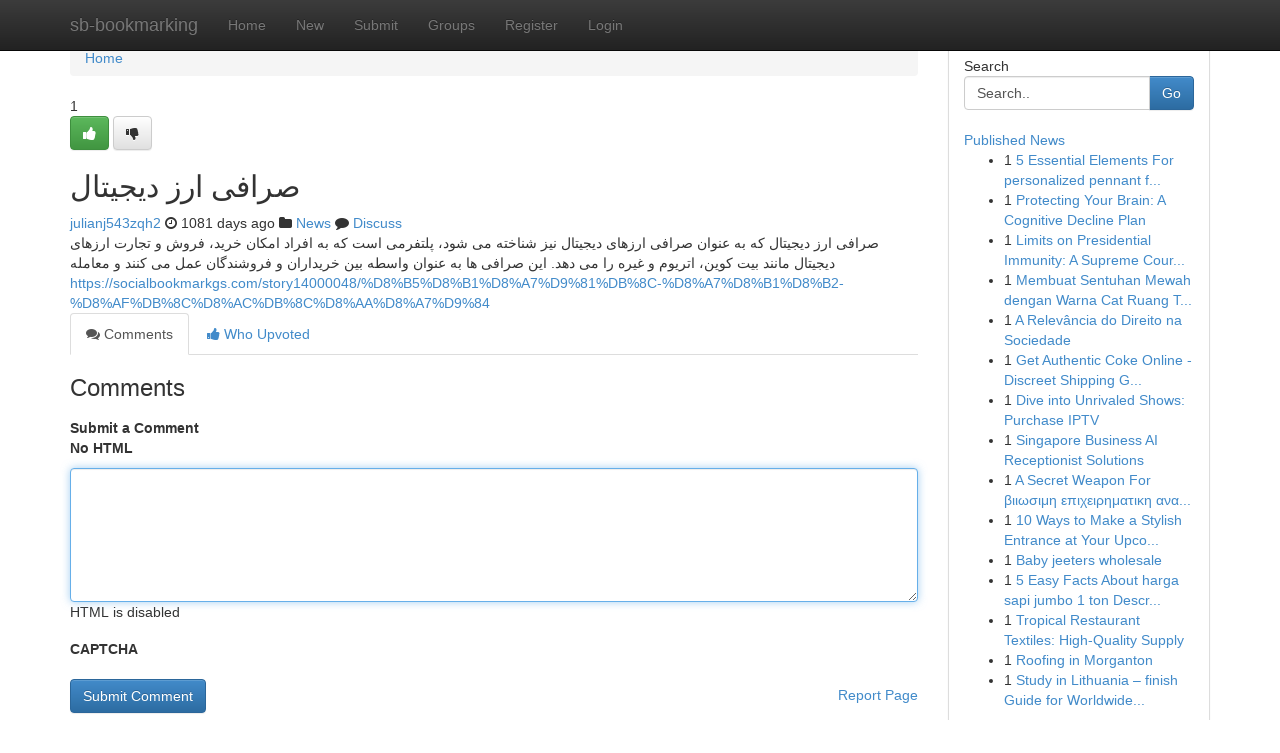

--- FILE ---
content_type: text/html; charset=UTF-8
request_url: https://sb-bookmarking.com/story14023944/%D8%B5%D8%B1%D8%A7%D9%81%DB%8C-%D8%A7%D8%B1%D8%B2-%D8%AF%DB%8C%D8%AC%DB%8C%D8%AA%D8%A7%D9%84
body_size: 5344
content:
<!DOCTYPE html>
<html class="no-js" dir="ltr" xmlns="http://www.w3.org/1999/xhtml" xml:lang="en" lang="en"><head>

<meta http-equiv="Pragma" content="no-cache" />
<meta http-equiv="expires" content="0" />
<meta http-equiv="Content-Type" content="text/html; charset=UTF-8" />	
<title>صرافی ارز دیجیتال</title>
<link rel="alternate" type="application/rss+xml" title="sb-bookmarking.com &raquo; Feeds 1" href="/rssfeeds.php?p=1" />
<link rel="alternate" type="application/rss+xml" title="sb-bookmarking.com &raquo; Feeds 2" href="/rssfeeds.php?p=2" />
<link rel="alternate" type="application/rss+xml" title="sb-bookmarking.com &raquo; Feeds 3" href="/rssfeeds.php?p=3" />
<link rel="alternate" type="application/rss+xml" title="sb-bookmarking.com &raquo; Feeds 4" href="/rssfeeds.php?p=4" />
<link rel="alternate" type="application/rss+xml" title="sb-bookmarking.com &raquo; Feeds 5" href="/rssfeeds.php?p=5" />
<link rel="alternate" type="application/rss+xml" title="sb-bookmarking.com &raquo; Feeds 6" href="/rssfeeds.php?p=6" />
<link rel="alternate" type="application/rss+xml" title="sb-bookmarking.com &raquo; Feeds 7" href="/rssfeeds.php?p=7" />
<link rel="alternate" type="application/rss+xml" title="sb-bookmarking.com &raquo; Feeds 8" href="/rssfeeds.php?p=8" />
<link rel="alternate" type="application/rss+xml" title="sb-bookmarking.com &raquo; Feeds 9" href="/rssfeeds.php?p=9" />
<link rel="alternate" type="application/rss+xml" title="sb-bookmarking.com &raquo; Feeds 10" href="/rssfeeds.php?p=10" />
<meta name="google-site-verification" content="m5VOPfs2gQQcZXCcEfUKlnQfx72o45pLcOl4sIFzzMQ" /><meta name="Language" content="en-us" />
<meta name="viewport" content="width=device-width, initial-scale=1.0">
<meta name="generator" content="Kliqqi" />

          <link rel="stylesheet" type="text/css" href="//netdna.bootstrapcdn.com/bootstrap/3.2.0/css/bootstrap.min.css">
             <link rel="stylesheet" type="text/css" href="https://cdnjs.cloudflare.com/ajax/libs/twitter-bootstrap/3.2.0/css/bootstrap-theme.css">
                <link rel="stylesheet" type="text/css" href="https://cdnjs.cloudflare.com/ajax/libs/font-awesome/4.1.0/css/font-awesome.min.css">
<link rel="stylesheet" type="text/css" href="/templates/bootstrap/css/style.css" media="screen" />

                         <script type="text/javascript" src="https://cdnjs.cloudflare.com/ajax/libs/modernizr/2.6.1/modernizr.min.js"></script>
<script type="text/javascript" src="https://cdnjs.cloudflare.com/ajax/libs/jquery/1.7.2/jquery.min.js"></script>
<style></style>
<link rel="alternate" type="application/rss+xml" title="RSS 2.0" href="/rss"/>
<link rel="icon" href="/favicon.ico" type="image/x-icon"/>
</head>

<body dir="ltr">

<header role="banner" class="navbar navbar-inverse navbar-fixed-top custom_header">
<div class="container">
<div class="navbar-header">
<button data-target=".bs-navbar-collapse" data-toggle="collapse" type="button" class="navbar-toggle">
    <span class="sr-only">Toggle navigation</span>
    <span class="fa fa-ellipsis-v" style="color:white"></span>
</button>
<a class="navbar-brand" href="/">sb-bookmarking</a>	
</div>
<span style="display: none;"><a href="/forum">forum</a></span>
<nav role="navigation" class="collapse navbar-collapse bs-navbar-collapse">
<ul class="nav navbar-nav">
<li ><a href="/">Home</a></li>
<li ><a href="/new">New</a></li>
<li ><a href="/submit">Submit</a></li>
                    
<li ><a href="/groups"><span>Groups</span></a></li>
<li ><a href="/register"><span>Register</span></a></li>
<li ><a data-toggle="modal" href="#loginModal">Login</a></li>
</ul>
	

</nav>
</div>
</header>
<!-- START CATEGORIES -->
<div class="subnav" id="categories">
<div class="container">
<ul class="nav nav-pills"><li class="category_item"><a  href="/">Home</a></li></ul>
</div>
</div>
<!-- END CATEGORIES -->
	
<div class="container">
	<section id="maincontent"><div class="row"><div class="col-md-9">

<ul class="breadcrumb">
	<li><a href="/">Home</a></li>
</ul>

<div itemscope itemtype="http://schema.org/Article" class="stories" id="xnews-14023944" >


<div class="story_data">
<div class="votebox votebox-published">

<div itemprop="aggregateRating" itemscope itemtype="http://schema.org/AggregateRating" class="vote">
	<div itemprop="ratingCount" class="votenumber">1</div>
<div id="xvote-3" class="votebutton">
<!-- Already Voted -->
<a class="btn btn-default btn-success linkVote_3" href="/login" title=""><i class="fa fa-white fa-thumbs-up"></i></a>
<!-- Bury It -->
<a class="btn btn-default linkVote_3" href="/login"  title="" ><i class="fa fa-thumbs-down"></i></a>


</div>
</div>
</div>
<div class="title" id="title-3">
<span itemprop="name">

<h2 id="list_title"><span>صرافی ارز دیجیتال</span></h2></span>	
<span class="subtext">

<span itemprop="author" itemscope itemtype="http://schema.org/Person">
<span itemprop="name">
<a href="/user/julianj543zqh2" rel="nofollow">julianj543zqh2</a> 
</span></span>
<i class="fa fa-clock-o"></i>
<span itemprop="datePublished">  1081 days ago</span>

<script>
$(document).ready(function(){
    $("#list_title span").click(function(){
		window.open($("#siteurl").attr('href'), '', '');
    });
});
</script>

<i class="fa fa-folder"></i> 
<a href="/groups">News</a>

<span id="ls_comments_url-3">
	<i class="fa fa-comment"></i> <span id="linksummaryDiscuss"><a href="#discuss" class="comments">Discuss</a>&nbsp;</span>
</span> 





</div>
</div>
<span itemprop="articleBody">
<div class="storycontent">
	
<div class="news-body-text" id="ls_contents-3" dir="ltr">
صرافی ارز دیجیتال که به عنوان صرافی ارزهای دیجیتال نیز شناخته می شود، پلتفرمی است که به افراد امکان خرید، فروش و تجارت ارزهای دیجیتال مانند بیت کوین، اتریوم و غیره را می دهد. این صرافی ها به عنوان واسطه بین خریداران و فروشندگان عمل می کنند و معامله <a id="siteurl" target="_blank" href="https://socialbookmarkgs.com/story14000048/%D8%B5%D8%B1%D8%A7%D9%81%DB%8C-%D8%A7%D8%B1%D8%B2-%D8%AF%DB%8C%D8%AC%DB%8C%D8%AA%D8%A7%D9%84">https://socialbookmarkgs.com/story14000048/%D8%B5%D8%B1%D8%A7%D9%81%DB%8C-%D8%A7%D8%B1%D8%B2-%D8%AF%DB%8C%D8%AC%DB%8C%D8%AA%D8%A7%D9%84</a><div class="clearboth"></div> 
</div>
</div><!-- /.storycontent -->
</span>
</div>

<ul class="nav nav-tabs" id="storytabs">
	<li class="active"><a data-toggle="tab" href="#comments"><i class="fa fa-comments"></i> Comments</a></li>
	<li><a data-toggle="tab" href="#who_voted"><i class="fa fa-thumbs-up"></i> Who Upvoted</a></li>
</ul>


<div id="tabbed" class="tab-content">

<div class="tab-pane fade active in" id="comments" >
<h3>Comments</h3>
<a name="comments" href="#comments"></a>
<ol class="media-list comment-list">

<a name="discuss"></a>
<form action="" method="post" id="thisform" name="mycomment_form">
<div class="form-horizontal">
<fieldset>
<div class="control-group">
<label for="fileInput" class="control-label">Submit a Comment</label>
<div class="controls">

<p class="help-inline"><strong>No HTML  </strong></p>
<textarea autofocus name="comment_content" id="comment_content" class="form-control comment-form" rows="6" /></textarea>
<p class="help-inline">HTML is disabled</p>
</div>
</div>


<script>
var ACPuzzleOptions = {
   theme :  "white",
   lang :  "en"
};
</script>

<div class="control-group">
	<label for="input01" class="control-label">CAPTCHA</label>
	<div class="controls">
	<div id="solvemedia_display">
	<script type="text/javascript" src="https://api.solvemedia.com/papi/challenge.script?k=1G9ho6tcbpytfUxJ0SlrSNt0MjjOB0l2"></script>

	<noscript>
	<iframe src="http://api.solvemedia.com/papi/challenge.noscript?k=1G9ho6tcbpytfUxJ0SlrSNt0MjjOB0l2" height="300" width="500" frameborder="0"></iframe><br/>
	<textarea name="adcopy_challenge" rows="3" cols="40"></textarea>
	<input type="hidden" name="adcopy_response" value="manual_challenge"/>
	</noscript>	
</div>
<br />
</div>
</div>

<div class="form-actions">
	<input type="hidden" name="process" value="newcomment" />
	<input type="hidden" name="randkey" value="75578554" />
	<input type="hidden" name="link_id" value="3" />
	<input type="hidden" name="user_id" value="2" />
	<input type="hidden" name="parrent_comment_id" value="0" />
	<input type="submit" name="submit" value="Submit Comment" class="btn btn-primary" />
	<a href="https://remove.backlinks.live" target="_blank" style="float:right; line-height: 32px;">Report Page</a>
</div>
</fieldset>
</div>
</form>
</ol>
</div>
	
<div class="tab-pane fade" id="who_voted">
<h3>Who Upvoted this Story</h3>
<div class="whovotedwrapper whoupvoted">
<ul>
<li>
<a href="/user/julianj543zqh2" rel="nofollow" title="julianj543zqh2" class="avatar-tooltip"><img src="/avatars/Avatar_100.png" alt="" align="top" title="" /></a>
</li>
</ul>
</div>
</div>
</div>
<!-- END CENTER CONTENT -->


</div>

<!-- START RIGHT COLUMN -->
<div class="col-md-3">
<div class="panel panel-default">
<div id="rightcol" class="panel-body">
<!-- START FIRST SIDEBAR -->

<!-- START SEARCH BOX -->
<script type="text/javascript">var some_search='Search..';</script>
<div class="search">
<div class="headline">
<div class="sectiontitle">Search</div>
</div>

<form action="/search" method="get" name="thisform-search" class="form-inline search-form" role="form" id="thisform-search" >

<div class="input-group">

<input type="text" class="form-control" tabindex="20" name="search" id="searchsite" value="Search.." onfocus="if(this.value == some_search) {this.value = '';}" onblur="if (this.value == '') {this.value = some_search;}"/>

<span class="input-group-btn">
<button type="submit" tabindex="21" class="btn btn-primary custom_nav_search_button" />Go</button>
</span>
</div>
</form>

<div style="clear:both;"></div>
<br />
</div>
<!-- END SEARCH BOX -->

<!-- START ABOUT BOX -->

	


<div class="headline">
<div class="sectiontitle"><a href="/">Published News</a></div>
</div>
<div class="boxcontent">
<ul class="sidebar-stories">

<li>
<span class="sidebar-vote-number">1</span>	<span class="sidebar-article"><a href="https://sb-bookmarking.com/story21038498/5-essential-elements-for-personalized-pennant-flags" class="sidebar-title">5 Essential Elements For personalized pennant f...</a></span>
</li>
<li>
<span class="sidebar-vote-number">1</span>	<span class="sidebar-article"><a href="https://sb-bookmarking.com/story21038497/protecting-your-brain-a-cognitive-decline-plan" class="sidebar-title">Protecting Your Brain: A Cognitive Decline Plan</a></span>
</li>
<li>
<span class="sidebar-vote-number">1</span>	<span class="sidebar-article"><a href="https://sb-bookmarking.com/story21038496/limits-on-presidential-immunity-a-supreme-court-test" class="sidebar-title">Limits on Presidential Immunity: A Supreme Cour...</a></span>
</li>
<li>
<span class="sidebar-vote-number">1</span>	<span class="sidebar-article"><a href="https://sb-bookmarking.com/story21038495/membuat-sentuhan-mewah-dengan-warna-cat-ruang-tamu" class="sidebar-title">Membuat Sentuhan Mewah dengan Warna Cat Ruang T...</a></span>
</li>
<li>
<span class="sidebar-vote-number">1</span>	<span class="sidebar-article"><a href="https://sb-bookmarking.com/story21038494/a-relevância-do-direito-na-sociedade" class="sidebar-title"> A Relev&acirc;ncia do Direito na Sociedade  </a></span>
</li>
<li>
<span class="sidebar-vote-number">1</span>	<span class="sidebar-article"><a href="https://sb-bookmarking.com/story21038493/get-authentic-coke-online-discreet-shipping-guaranteed" class="sidebar-title">Get Authentic Coke Online - Discreet Shipping G...</a></span>
</li>
<li>
<span class="sidebar-vote-number">1</span>	<span class="sidebar-article"><a href="https://sb-bookmarking.com/story21038492/dive-into-unrivaled-shows-purchase-iptv" class="sidebar-title">Dive into Unrivaled Shows: Purchase IPTV</a></span>
</li>
<li>
<span class="sidebar-vote-number">1</span>	<span class="sidebar-article"><a href="https://sb-bookmarking.com/story21038491/singapore-business-ai-receptionist-solutions" class="sidebar-title">Singapore Business AI Receptionist Solutions </a></span>
</li>
<li>
<span class="sidebar-vote-number">1</span>	<span class="sidebar-article"><a href="https://sb-bookmarking.com/story21038490/a-secret-weapon-for-βιιωσιμη-επιχειρηματικη-αναπτυξη" class="sidebar-title">A Secret Weapon For &beta;&iota;&iota;&omega;&sigma;&iota;&mu;&eta; &epsilon;&pi;&iota;&chi;&epsilon;&iota;&rho;&eta;&mu;&alpha;&tau;&iota;&kappa;&eta; &alpha;&nu;&alpha;...</a></span>
</li>
<li>
<span class="sidebar-vote-number">1</span>	<span class="sidebar-article"><a href="https://sb-bookmarking.com/story21038489/10-ways-to-make-a-stylish-entrance-at-your-upcoming-event" class="sidebar-title">10 Ways to Make a Stylish Entrance at Your Upco...</a></span>
</li>
<li>
<span class="sidebar-vote-number">1</span>	<span class="sidebar-article"><a href="https://sb-bookmarking.com/story21038488/baby-jeeters-wholesale" class="sidebar-title">Baby jeeters wholesale</a></span>
</li>
<li>
<span class="sidebar-vote-number">1</span>	<span class="sidebar-article"><a href="https://sb-bookmarking.com/story21038487/5-easy-facts-about-harga-sapi-jumbo-1-ton-described" class="sidebar-title">5 Easy Facts About harga sapi jumbo 1 ton Descr...</a></span>
</li>
<li>
<span class="sidebar-vote-number">1</span>	<span class="sidebar-article"><a href="https://sb-bookmarking.com/story21038486/tropical-restaurant-textiles-high-quality-supply" class="sidebar-title">Tropical Restaurant Textiles: High-Quality Supply</a></span>
</li>
<li>
<span class="sidebar-vote-number">1</span>	<span class="sidebar-article"><a href="https://sb-bookmarking.com/story21038485/roofing-in-morganton" class="sidebar-title"> Roofing in Morganton </a></span>
</li>
<li>
<span class="sidebar-vote-number">1</span>	<span class="sidebar-article"><a href="https://sb-bookmarking.com/story21038484/study-in-lithuania-finish-guide-for-worldwide-college-students-planning-to-transfer-to-europe" class="sidebar-title">Study in Lithuania &ndash; finish Guide for Worldwide...</a></span>
</li>

</ul>
</div>

<!-- END SECOND SIDEBAR -->
</div>
</div>
</div>
<!-- END RIGHT COLUMN -->
</div></section>
<hr>

<!--googleoff: all-->
<footer class="footer">
<div id="footer">
<span class="subtext"> Copyright &copy; 2026 | <a href="/search">Advanced Search</a> 
| <a href="/">Live</a>
| <a href="/">Tag Cloud</a>
| <a href="/">Top Users</a>
| Made with <a href="#" rel="nofollow" target="_blank">Kliqqi CMS</a> 
| <a href="/rssfeeds.php?p=1">All RSS Feeds</a> 
</span>
</div>
</footer>
<!--googleon: all-->


</div>
	
<!-- START UP/DOWN VOTING JAVASCRIPT -->
	
<script>
var my_base_url='http://sb-bookmarking.com';
var my_kliqqi_base='';
var anonymous_vote = false;
var Voting_Method = '1';
var KLIQQI_Visual_Vote_Cast = "Voted";
var KLIQQI_Visual_Vote_Report = "Buried";
var KLIQQI_Visual_Vote_For_It = "Vote";
var KLIQQI_Visual_Comment_ThankYou_Rating = "Thank you for rating this comment.";


</script>
<!-- END UP/DOWN VOTING JAVASCRIPT -->


<script type="text/javascript" src="https://cdnjs.cloudflare.com/ajax/libs/jqueryui/1.8.23/jquery-ui.min.js"></script>
<link href="https://cdnjs.cloudflare.com/ajax/libs/jqueryui/1.8.23/themes/base/jquery-ui.css" media="all" rel="stylesheet" type="text/css" />




             <script type="text/javascript" src="https://cdnjs.cloudflare.com/ajax/libs/twitter-bootstrap/3.2.0/js/bootstrap.min.js"></script>

<!-- Login Modal -->
<div class="modal fade" id="loginModal" tabindex="-1" role="dialog">
<div class="modal-dialog">
<div class="modal-content">
<div class="modal-header">
<button type="button" class="close" data-dismiss="modal" aria-hidden="true">&times;</button>
<h4 class="modal-title">Login</h4>
</div>
<div class="modal-body">
<div class="control-group">
<form id="signin" action="/login?return=/story14023944/%D8%B5%D8%B1%D8%A7%D9%81%DB%8C-%D8%A7%D8%B1%D8%B2-%D8%AF%DB%8C%D8%AC%DB%8C%D8%AA%D8%A7%D9%84" method="post">

<div style="login_modal_username">
	<label for="username">Username/Email</label><input id="username" name="username" class="form-control" value="" title="username" tabindex="1" type="text">
</div>
<div class="login_modal_password">
	<label for="password">Password</label><input id="password" name="password" class="form-control" value="" title="password" tabindex="2" type="password">
</div>
<div class="login_modal_remember">
<div class="login_modal_remember_checkbox">
	<input id="remember" style="float:left;margin-right:5px;" name="persistent" value="1" tabindex="3" type="checkbox">
</div>
<div class="login_modal_remember_label">
	<label for="remember" style="">Remember</label>
</div>
<div style="clear:both;"></div>
</div>
<div class="login_modal_login">
	<input type="hidden" name="processlogin" value="1"/>
	<input type="hidden" name="return" value=""/>
	<input class="btn btn-primary col-md-12" id="signin_submit" value="Sign In" tabindex="4" type="submit">
</div>
    
<hr class="soften" id="login_modal_spacer" />
	<div class="login_modal_forgot"><a class="btn btn-default col-md-12" id="forgot_password_link" href="/login">Forgotten Password?</a></div>
	<div class="clearboth"></div>
</form>
</div>
</div>
</div>
</div>
</div>

<script>$('.avatar-tooltip').tooltip()</script>
<script defer src="https://static.cloudflareinsights.com/beacon.min.js/vcd15cbe7772f49c399c6a5babf22c1241717689176015" integrity="sha512-ZpsOmlRQV6y907TI0dKBHq9Md29nnaEIPlkf84rnaERnq6zvWvPUqr2ft8M1aS28oN72PdrCzSjY4U6VaAw1EQ==" data-cf-beacon='{"version":"2024.11.0","token":"a1ebaef976aa49419e4a6de81aaac42d","r":1,"server_timing":{"name":{"cfCacheStatus":true,"cfEdge":true,"cfExtPri":true,"cfL4":true,"cfOrigin":true,"cfSpeedBrain":true},"location_startswith":null}}' crossorigin="anonymous"></script>
</body>
</html>
